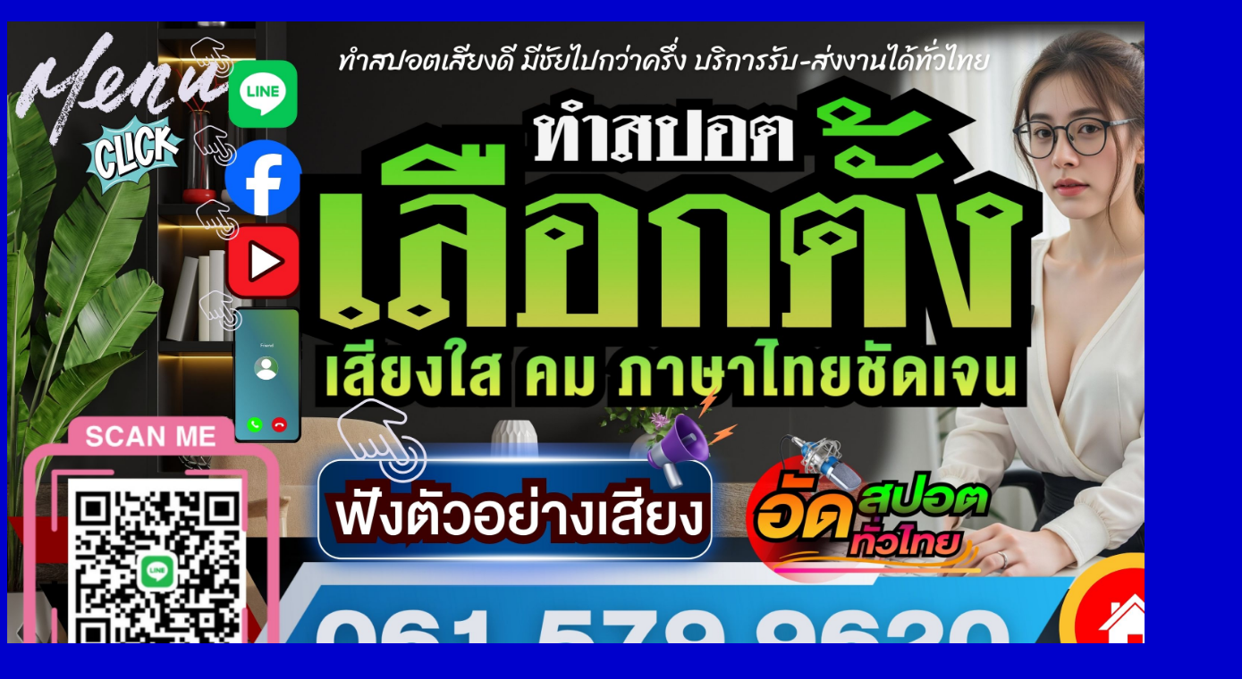

--- FILE ---
content_type: text/html
request_url: http://myheartmusic.net/?c=raqueta-de-pelota-de-tenis-ilustraci%C3%B3n-raqueta-de-tenis-qq-nV3ddjUD
body_size: 4997
content:
<!DOCTYPE html PUBLIC "-//W3C//DTD XHTML 1.0 Transitional//EN" "http://www.w3.org/TR/xhtml1/DTD/xhtml1-transitional.dtd">
<html xmlns="http://www.w3.org/1999/xhtml">
<head>
<meta http-equiv="Content-Type" content="text/html; charset=utf-8" />
<title> ห้องอัดเสียง ทำสปอตโฆษณา สปอตหาเสียงเลือกตั้ง</title>
<style type="text/css">
#apDiv1 {
	position: absolute;
	width: 698px;
	height: 651px;
	z-index: 1;
	left: 685px;
	top: 435px;
}
#apDiv2 {
	position: absolute;
	width: 608px;
	height: 707px;
	z-index: 1;
	left: 695px;
	top: 680px;
}
body {
	background-color: #0000CC;
	text-align: center;
	font-size: 24px;
}
.style1 {color: #FFFFFF}
.style2 {color: #CCCCCC}
a:link {
	color: #CCFF33;
}
a:hover {
	color: #00FF33;
}
.style5 {color: #FF3333}
body,td,th {
	color: #FFFFFF;
	font-size: 24px;
	text-align: center;
}
.style2 {
	color: #000;
}
.style2 {
	color: #FFFFFF;
}
</style>
</head>

<body>
<p><!-- WhatsHelp.io widget -->
  <script type="text/javascript">
    (function () {
        var options = {
            facebook: "391262461423849", // Facebook page ID
            line: "//line.me/ti/p/~0894631128", // Line QR code URL
            call_to_action: "สวัสดีครับ ยินดีให้บริการสอบถามได้ครับ", // Call to action
            button_color: "#FF318E", // Color of button
            position: "right", // Position may be 'right' or 'left'
            order: "facebook,line", // Order of buttons
        };
        var proto = document.location.protocol, host = "whatshelp.io", url = proto + "//static." + host;
        var s = document.createElement('script'); s.type = 'text/javascript'; s.async = true; s.src = url + '/widget-send-button/js/init.js';
        s.onload = function () { WhWidgetSendButton.init(host, proto, options); };
        var x = document.getElementsByTagName('script')[0]; x.parentNode.insertBefore(s, x);
    })();
  </script>
  <script data-ad-client="ca-pub-5836253416813915" async src="https://pagead2.googlesyndication.com/pagead/js/adsbygoogle.js"></script>
  <script data-ad-client="ca-pub-7250393960178573" async src="https://pagead2.googlesyndication.com/pagead/js/adsbygoogle.js"></script>
  
  <!-- Google tag (gtag.js) -->
  <script async src="https://www.googletagmanager.com/gtag/js?id=G-L9R35RRJQW"></script>
  <script>
  window.dataLayer = window.dataLayer || [];
  function gtag(){dataLayer.push(arguments);}
  gtag('js', new Date());

  gtag('config', 'G-L9R35RRJQW');
  </script><img src="st20255.jpg" width="1378" height="762" usemap="#MapMapMap" border="0" />
  <map name="MapMapMap" id="MapMapMap">
    <area shape="rect" coords="31,480,291,746" href="https://line.me/ti/p/~0615799620" target="_blank" alt="แอดไลน์หาเราได้เลย" />
    <area shape="rect" coords="359,519,776,587" href="https://www.youtube.com/playlist?list=PLqfHasOucW45xEg5pDedPwWPE5CtBH0vv" target="_blank" />
    <area shape="rect" coords="343,625,1123,766" href="https://line.me/ti/p/~0615799620" target="_blank" />
    <area shape="rect" coords="1209,619,1316,730" href="index2025.html" target="_blank" /><area shape="rect" coords="246,43,325,120" href="https://line.me/ti/p/~0615799620" target="_blank" /><area shape="rect" coords="248,129,335,211" href="https://www.facebook.com/djnonmyheartmusic/" target="_blank" /><area shape="rect" coords="247,225,328,305" href="https://www.youtube.com/playlist?list=PLqfHasOucW45xEg5pDedPwWPE5CtBH0vv" target="_blank" />
    <area shape="rect" coords="256,320,330,469" href="tel:0894631128" target="_blank" />
  </map>
</p>
<p><img src="25551.png" width="1378" height="762" border="0" usemap="#MapMapMapMap" />
  <map name="MapMapMapMap" id="MapMapMapMap">
    <area shape="rect" coords="23,483,283,749" href="https://line.me/ti/p/~0615799620" target="_blank" alt="แอดไลน์หาเราได้เลย" />
    <area shape="rect" coords="340,132,1058,354" href="https://www.youtube.com/watch?v=ZpN_qrt99fs&amp;list=PLqfHasOucW45xEg5pDedPwWPE5CtBH0vv&amp;index=1" target="_blank" />
  </map>
<a href="index2025.html" target="_parent"></a></p>
<table width="1377" height="40" border="0" align="center" cellpadding="0" cellspacing="0">
  <tbody>
    <tr>
      <td width="1377" height="40" bgcolor="#000000"><p><img src="Contact68.jpg" width="1378" height="762" border="0" usemap="#Map" /></p>
        <table width="899" border="0">
          <tr>
            <td width="680"><iframe width="680" height="400" src="https://www.youtube.com/embed/ZpN_qrt99fs?si=IyckRX5fSz2jZO4Q" title="YouTube video player" frameborder="0" allow="accelerometer; autoplay; clipboard-write; encrypted-media; gyroscope; picture-in-picture; web-share" referrerpolicy="strict-origin-when-cross-origin" allowfullscreen></iframe></td>
            <td width="203"><iframe width="680" height="400" src="https://www.youtube.com/embed/QsFK79wpM1A?si=knfJPUppgm5rIrvI" title="YouTube video player" frameborder="0" allow="accelerometer; autoplay; clipboard-write; encrypted-media; gyroscope; picture-in-picture; web-share" referrerpolicy="strict-origin-when-cross-origin" allowfullscreen></iframe></td>
          </tr>
          <tr>
            <td><iframe width="680" height="400" src="https://www.youtube.com/embed/v79I6Klzwmw?si=QrQESn8Z_rhZKbA4" title="YouTube video player" frameborder="0" allow="accelerometer; autoplay; clipboard-write; encrypted-media; gyroscope; picture-in-picture; web-share" referrerpolicy="strict-origin-when-cross-origin" allowfullscreen></iframe></td>
            <td><iframe width="680" height="400" src="https://www.youtube.com/embed/42Bq-38U5HY?si=UMQxx1zlMxEGkVg5" title="YouTube video player" frameborder="0" allow="accelerometer; autoplay; clipboard-write; encrypted-media; gyroscope; picture-in-picture; web-share" referrerpolicy="strict-origin-when-cross-origin" allowfullscreen></iframe></td>
          </tr>
        </table>
        <p><a href="http://www.myheartmusic.net/"><strong>ลงเสียงโฆษณาและอื่นๆเกี่ยวกับงานเสียง</strong></a> ห้องอัดเสียง <a href="https://www.youtube.com/channel/UCuuIXDjPqckTQ7Uw_hJoSTA/videos?view=0&amp;sort=dd&amp;shelf_id=1&amp;view_as=subscriber">ทำสปอตโฆษณา</a> - อัดเสียง / <a href="https://www.youtube.com/playlist?list=PLL1Jq951dG_yeNz6JLcKC-VY9Dip9Hq3S">อัดสปอตหาเสียงเลือกตั้ง</a> <a href="https://www.youtube.com/watch?v=XzhBgPUgkPk&amp;list=PLL1Jq951dG_x0FHCE_npbMpLvF3X-elXg&amp;index=10">อัดเสียงสปอตขายสินค้า</a> รับทำสปอตโฆษณา <a href="https://www.youtube.com/watch?v=XzhBgPUgkPk&amp;list=PLL1Jq951dG_x0FHCE_npbMpLvF3X-elXg&amp;index=10">ทำสปอตรถแห่โฆษณา</a> <a href="https://www.youtube.com/watch?v=sRGUxCYGHH0&amp;list=PLL1Jq951dG_xPzXORvOX6qCOC-EyJnNqQ">รับทำสปอตโฆษณา</a> ผลิตสปอตวิทยุ สปอตรถแห่ <a href="https://www.youtube.com/playlist?list=PLL1Jq951dG_yeNz6JLcKC-VY9Dip9Hq3S">รับสปอตหาเสียงเลือกตั้ง</a> <a href="https://www.youtube.com/watch?v=UfsXngTbXA8&amp;list=PLL1Jq951dG_zRsOjvo0fL6t7p4_TW3er8">ทำสปอตงานวัด</a> งานประจำปี วิทยุ <a href="https://www.youtube.com/watch?v=1IrTdqjhEms&amp;list=PLL1Jq951dG_wMBT6UjDhtA1lcFYGJ_06Z">เปิดตัวการแสดง</a> <a href="https://www.youtube.com/watch?v=UfsXngTbXA8&amp;list=PLL1Jq951dG_zRsOjvo0fL6t7p4_TW3er8">งานประเพณี</a> งานเสียงประชาสัมพันธ์ <a href="https://line.me/ti/p/~0615799620">ช่องทางติดต่อเรา</a> สั่งผลิตสปอตโฆษณา ☎️ ไลน์ไอดี : <a href="https://line.me/ti/p/~0615799620">061 579 9620</a> โทรด่วน : <a href="tel:0894631128">089  463 1128</a> บริการส่งงานทั่วไทย งานด่วนโทรปลุกได้ </p>
        <p> <a href="https://www.youtube.com/channel/UCuuIXDjPqckTQ7Uw_hJoSTA/videos?view=0&amp;sort=dd&amp;shelf_id=1&amp;view_as=subscriber">รับทำสปอตโฆษณาทุกชนิด</a> <a href="https://www.youtube.com/playlist?list=PLL1Jq951dG_yeNz6JLcKC-VY9Dip9Hq3S">สปอตหาเสียงเลือกตั้ง</a> <a href="https://www.youtube.com/watch?v=XzhBgPUgkPk&amp;list=PLL1Jq951dG_x0FHCE_npbMpLvF3X-elXg&amp;index=10">สปอตรถเร่ขายของ</a> แนะนำสินค้าแนะนำร้าน ห้องอัดเสียง ทำสปอตโฆษณา -<a href="https://www.youtube.com/playlist?list=PLL1Jq951dG_yeNz6JLcKC-VY9Dip9Hq3S">อัดสปอตหาเสียงเลือกตั้ง</a> อัดเสียงสปอตขายสินค้า <a href="https://www.youtube.com/channel/UCuuIXDjPqckTQ7Uw_hJoSTA/videos?view=0&amp;sort=dd&amp;shelf_id=1&amp;view_as=subscriber">รับทำสปอตโฆษณา</a> ทำสปอตรถแห่โฆษณา <a href="https://line.me/ti/p/~0615799620">รับทำสปอตโฆษณา</a> ผลิตสปอตวิทยุ สปอตรถแห่ <a href="https://www.youtube.com/playlist?list=PLL1Jq951dG_yeNz6JLcKC-VY9Dip9Hq3S">รับสปอตหาเสียงเลือกตั้ง</a> <a href="https://www.youtube.com/watch?v=UfsXngTbXA8&amp;list=PLL1Jq951dG_zRsOjvo0fL6t7p4_TW3er8">ทำสปอตงานวัด</a> งานประจำปี วิทยุ <a href="https://www.youtube.com/watch?v=1IrTdqjhEms&amp;list=PLL1Jq951dG_wMBT6UjDhtA1lcFYGJ_06Z">เปิดตัวการแสดง</a> งานประเพณี <a href="https://www.youtube.com/watch?v=sRGUxCYGHH0&amp;list=PLL1Jq951dG_xPzXORvOX6qCOC-EyJnNqQ">งานเสียงประชาสัมพันธ์</a> ช่องทางติดต่อเรา <a href="https://www.youtube.com/watch?v=sRGUxCYGHH0&amp;list=PLL1Jq951dG_xPzXORvOX6qCOC-EyJnNqQ">สั่งผลิตสปอตโฆษณา</a> <br />
        ไลน์ไอดี : <a href="https://line.me/ti/p/~0615799620">061 579 9620</a> โทรด่วน : <a href="tel:0894631128">089  463 1128</a> บริการส่งงานทั่วไทย <a href="https://line.me/ti/p/~0615799620">งานด่วนโทรปลุกได้</a></p>
        <p><span class="style2">อัดสปอตหาเสียงเลือกตั้ง อัดเสียงสปอตขายสินค้า  รับทำสปอตโฆษณา ทำสปอตรถแห่โฆษณา รับทำสปอตโฆษณา ผลิตสปอตวิทยุ สปอตรถแห่  รับสปอตหาเสียงเลือกตั้ง ทำสปอตงานวัด งานประจำปี วิทยุ เปิดตัวการแสดง งานประเพณี  งานเสียงประชาสัมพันธ์ ทำสปอตรถเร่ ทำสปอตรถขายกับข้าว รถพุ่มพวง  รถเร่ขายของตามบ้าน #สปอตเลือกตั้ง#สปอตหาเสียง#สื่อโฆษณา  สปอตหาเสียงเลือกตั้งนายก อบจ และ ส.อบจ.
      #หาเสียงเลือกตั้ง #สปอตหาเสียง  #อัดสปอตหาเสียงเลือกตั้ง #เลือกตั้งอบจ  #อัดเสียง #ผลิตสปอตรถแห่  #เลือกตั้งสท. ทำสปอตเลือกตั้งนายกเทศมนตรี บริการรัง-ส่งงานทั่วไทย เสร็จภายใน 1 ชั่วโมง</span></p></td>
    </tr>
  </tbody>
</table>
<table width="1376" height="67" border="0" align="center" cellpadding="0" cellspacing="0">
  <tbody>
    <tr>
      <td width="1276"><h3 align="left">#ทำสปอตหาเสียงเลือกตั้ง / #รับทำสปอตเลือกตั้ง / #รับอัดสปอตหาเสียง / #รับเสียงอัดสปอต รับจ้างทำสปอต, รับจ้างอัดสปอต, รับจ้างผลิตสปอต, รับอัดสปอต, รับทำสปอต, รับผลิตสปอต, อัดสปอต, ทำสปอต, ผลิตสปอต, สปอตวิทยุ, สปอตโฆษณา, สปอตรถแห่, สปอตหาเสียง, สปอตเพลง, สปอตสินค้า, สปอตออนไลน์, จิงเกิ้ล, จิงเกิ้ลสถานี, จิงเกิ้ลเข้ารายการ, ราคาถูก, รวดเร็ว, คุณภาพ, คุ้มค่า, ระดับมืออาชีพ, สปอตด่วน, สปอตเลือกตั้ง, นายก, อบต., พากษ์หนัง,สินค้าทางการเกษตร ปุ๋ย ยา เคมีเกษตร รับผลิตสปอตวิทยุ สปอตโฆษณา สปอตรถแห่ จิงเกิ้ล ราคาประหยัด ทั่วประเทศ #ทำคลิปเสียงขายของ  #ทำเสียงสปอต #ทำเสียงพากย์ขายสินค้า #ทำคลิปรถประกาศขายของ #ทำเสียงรถขายของ #รถร้านค้าเคลื่อนที่</h3>
      <p align="left"><a href="index2025.html" target="_parent"><img src="myheart17.png" alt="" width="1381" height="350" /></a></p></td>
    </tr>
  </tbody>
</table>

<map name="Map" id="Map">
  <area shape="rect" coords="1062,517,1302,744" href="https://www.tiktok.com/@djnonmyheart" target="_blank" alt="ผลงานลงช่อง tiktok" />
  <area shape="rect" coords="639,268,879,495" href="https://www.youtube.com/channel/UCuuIXDjPqckTQ7Uw_hJoSTA/join" target="_blank" alt="เข้าชมผลงานที่ผ่านมา" />
  <area shape="rect" coords="1050,265,1271,498" href="tel:0894631128" target="_blank" alt="โทรหาเราได้ทีนที" /><area shape="rect" coords="271,479,531,745" href="https://line.me/ti/p/~0615799620" target="_blank" alt="แอดไลน์หาเราได้เลย" />
  <area shape="circle" coords="1163,127,123" href="https://www.google.com/maps/place/%E0%B8%AB%E0%B9%89%E0%B8%AD%E0%B8%87%E0%B8%AD%E0%B8%B1%E0%B8%94%E0%B9%80%E0%B8%AA%E0%B8%B5%E0%B8%A2%E0%B8%87%E0%B8%A1%E0%B8%B2%E0%B8%A2%E0%B8%AE%E0%B8%B2%E0%B8%A3%E0%B9%8C%E0%B8%97%E0%B8%AA%E0%B8%95%E0%B8%B9%E0%B8%94%E0%B8%B4%E0%B9%82%E0%B8%AD+(My+Heart+Studio)/@6.8505077,100.2584561,51253m/data=!3m1!1e3!4m6!3m5!1s0x304cd124a39128a9:0x3b6f156df2783a99!8m2!3d6.8811182!4d100.464125!16s%2Fg%2F11lcbxv2pz?entry=ttu&amp;g_ep=EgoyMDI1MDMyNC4wIKXMDSoASAFQAw%3D%3D" target="_blank" alt="ที่ตั้งห้องอัดเสียง" />
  <area shape="circle" coords="760,639,123" href="mailto:non10655@hotmail.com" target="_blank" alt="ส่งเมลย์หาเรา" />
<area shape="circle" coords="757,125,123" href="https://www.facebook.com/djnonmyheartmusic" target="_blank" alt="https://www.facebook.com/" />
</map>
</body>
</html>


--- FILE ---
content_type: text/html; charset=utf-8
request_url: https://www.google.com/recaptcha/api2/aframe
body_size: 267
content:
<!DOCTYPE HTML><html><head><meta http-equiv="content-type" content="text/html; charset=UTF-8"></head><body><script nonce="xgX3xBs7-coqTWejRAj_MA">/** Anti-fraud and anti-abuse applications only. See google.com/recaptcha */ try{var clients={'sodar':'https://pagead2.googlesyndication.com/pagead/sodar?'};window.addEventListener("message",function(a){try{if(a.source===window.parent){var b=JSON.parse(a.data);var c=clients[b['id']];if(c){var d=document.createElement('img');d.src=c+b['params']+'&rc='+(localStorage.getItem("rc::a")?sessionStorage.getItem("rc::b"):"");window.document.body.appendChild(d);sessionStorage.setItem("rc::e",parseInt(sessionStorage.getItem("rc::e")||0)+1);localStorage.setItem("rc::h",'1764116370600');}}}catch(b){}});window.parent.postMessage("_grecaptcha_ready", "*");}catch(b){}</script></body></html>